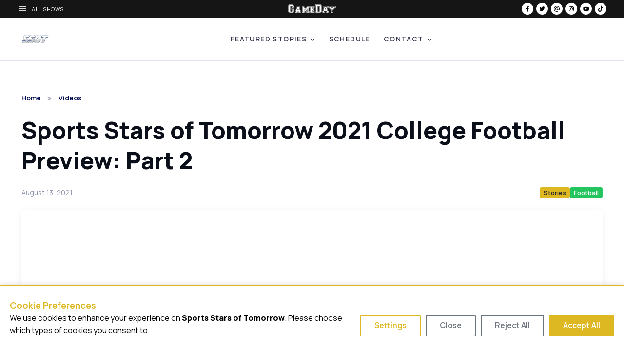

--- FILE ---
content_type: text/html; charset=UTF-8
request_url: https://www.sportsstarsoftomorrow.tv/video/sports-stars-of-tomorrow-2021-college-football-preview-part-2/
body_size: 7273
content:
<!DOCTYPE html>
<html lang="en-US" data-bs-theme="light">
  <head>
    <meta charset="utf-8" />
    <meta name="viewport" content="width=device-width, initial-scale=1" />

        <link rel="stylesheet" href="/vendor/consent-banner/consent-banner.min.css" />
    <script src="/vendor/consent-banner/consent-banner.min.js"></script>

        
            
          <link rel="icon" type="image/webp" href="https://cdn.wearegameday.com/brands/logo-init-ssot.webp" />
      <link rel="apple-touch-icon" href="https://cdn.wearegameday.com/brands/logo-init-ssot.webp" />
    
      <title>Sports Stars of Tomorrow 2021 College Football Preview: Part 2 | Sports Stars of Tomorrow</title>
<script type="module">!function(){const e=document.createElement("link").relList;if(!(e&&e.supports&&e.supports("modulepreload"))){for(const e of document.querySelectorAll('link[rel="modulepreload"]'))r(e);new MutationObserver((e=>{for(const o of e)if("childList"===o.type)for(const e of o.addedNodes)if("LINK"===e.tagName&&"modulepreload"===e.rel)r(e);else if(e.querySelectorAll)for(const o of e.querySelectorAll("link[rel=modulepreload]"))r(o)})).observe(document,{childList:!0,subtree:!0})}function r(e){if(e.ep)return;e.ep=!0;const r=function(e){const r={};return e.integrity&&(r.integrity=e.integrity),e.referrerpolicy&&(r.referrerPolicy=e.referrerpolicy),"use-credentials"===e.crossorigin?r.credentials="include":"anonymous"===e.crossorigin?r.credentials="omit":r.credentials="same-origin",r}(e);fetch(e.href,r)}}();</script>
<script>window.dataLayer = window.dataLayer || [];
function gtag(){dataLayer.push(arguments);}
gtag('consent', 'default', {
  'ad_storage': 'denied',
  'ad_user_data': 'denied',
  'ad_personalization': 'denied',
  'analytics_storage': 'denied',
  'wait_for_update': 500
});
(function(w,d,s,l,i){w[l]=w[l]||[];w[l].push({'gtm.start':
new Date().getTime(),event:'gtm.js'});var f=d.getElementsByTagName(s)[0],
j=d.createElement(s),dl=l!='dataLayer'?'&l='+l:'';j.async=true;j.src=
'https://www.googletagmanager.com/gtm.js?id='+i+dl;f.parentNode.insertBefore(j,f);
})(window,document,'script','dataLayer','GTM-PFXX6VK');
</script><meta name="generator" content="SEOmatic">
<meta name="referrer" content="no-referrer-when-downgrade">
<meta name="robots" content="all">
<meta content="128552893848302" property="fb:profile_id">
<meta content="en_US" property="og:locale">
<meta content="Sports Stars of Tomorrow" property="og:site_name">
<meta content="website" property="og:type">
<meta content="https://www.sportsstarsoftomorrow.tv/video/sports-stars-of-tomorrow-2021-college-football-preview-part-2/" property="og:url">
<meta content="Sports Stars of Tomorrow 2021 College Football Preview: Part 2" property="og:title">
<meta content="https://img.youtube.com/vi//maxresdefault.jpg" property="og:image">
<meta content="https://en.wikipedia.org/wiki/Sports_Stars_of_Tomorrow" property="og:see_also">
<meta content="https://www.threads.net/@sportsstarstv" property="og:see_also">
<meta content="https://www.tiktok.com/@sportsstarstv" property="og:see_also">
<meta content="https://www.instagram.com/sportsstarstv/" property="og:see_also">
<meta content="https://www.youtube.com/@SportsStarsofTomorrow" property="og:see_also">
<meta content="https://www.facebook.com/sportsstarsoftomorrow/" property="og:see_also">
<meta content="https://x.com/SportsStarsTV" property="og:see_also">
<meta name="facebook-domain-verification" content="np678jypqkbhm6zex5zxalmmpsipwe">
<meta name="twitter:card" content="summary_large_image">
<meta name="twitter:site" content="@SportsStarsTV">
<meta name="twitter:creator" content="@SportsStarsTV">
<meta name="twitter:title" content="Sports Stars of Tomorrow 2021 College Football Preview: Part 2">
<meta name="twitter:image" content="https://img.youtube.com/vi//maxresdefault.jpg">
<link href="https://www.sportsstarsoftomorrow.tv/video/sports-stars-of-tomorrow-2021-college-football-preview-part-2/" rel="canonical">
<link href="https://www.sportsstarsoftomorrow.tv/" rel="home">
<link href="/dist/css/theme.CSxRgRXB.css?v=1769123584" rel="stylesheet">
<link href="/dist/css/style.dMWvfMxE.css?v=1769123584" rel="stylesheet"></head>
  <body
    class="site-ssot section-videos slug-sports-stars-of-tomorrow-2021-college-football-preview-part-2"
    data-site-name="Sports Stars of Tomorrow"
  ><noscript><iframe src="https://www.googletagmanager.com/ns.html?id=GTM-PFXX6VK"
height="0" width="0" style="display:none;visibility:hidden"></iframe></noscript>

    <main class="page-wrapper">
      
<div class="gameday-topbar text-white fixed-top">
  <div class="container-fluid px-4">
    <div class="row align-items-center">
            <div class="col-4">
        <button
          type="button"
          class="btn btn-link text-white"
          data-bs-toggle="offcanvas"
          data-bs-target="#networkMenu"
          aria-controls="networkMenu"
        >
          <i class="bx bx-menu me-2"></i>
          <span class="all-shows-text">All Shows</span>
        </button>
      </div>

            <div class="col-4 justify-content-center">
        <a href="https://www.wearegameday.com" class="d-inline-block">
          <img
            src="https://cdn.wearegameday.com/brands/logo-gameday.svg"
            alt="GameDay"
            height="18"
            class="gameday-logo"
          />
        </a>
      </div>

            <div class="col-4 justify-content-end">
        <div class="d-inline-flex gap-1">
                    
                      <a
              href="https://www.facebook.com/sportsstarsoftomorrow/"
              class="social-icon-circle"
              target="_blank"
              rel="noopener"
              aria-label="Facebook"
            >
              <i class="bx bxl-facebook"></i>
            </a>
          
                      <a href="https://x.com/SportsStarsTV" class="social-icon-circle" target="_blank" rel="noopener" aria-label="X">
              <i class="bx bxl-twitter"></i>
            </a>
          
                      <a
              href="https://www.threads.net/@sportsstarstv"
              class="social-icon-circle"
              target="_blank"
              rel="noopener"
              aria-label="Threads"
            >
              <i class="bx bx-at"></i>
            </a>
          
                      <a
              href="https://www.instagram.com/sportsstarstv/"
              class="social-icon-circle"
              target="_blank"
              rel="noopener"
              aria-label="Instagram"
            >
              <i class="bx bxl-instagram"></i>
            </a>
          
                      <a
              href="https://www.youtube.com/@SportsStarsofTomorrow"
              class="social-icon-circle"
              target="_blank"
              rel="noopener"
              aria-label="YouTube"
            >
              <i class="bx bxl-youtube"></i>
            </a>
          
                      <a
              href="https://www.tiktok.com/@sportsstarstv"
              class="social-icon-circle"
              target="_blank"
              rel="noopener"
              aria-label="TikTok"
            >
              <i class="bx bxl-tiktok"></i>
            </a>
                  </div>
      </div>
    </div>
  </div>
</div>

<div
  class="offcanvas offcanvas-start gameday-offcanvas"
  tabindex="-1"
  id="networkMenu"
  aria-labelledby="networkMenuLabel"
  data-bs-backdrop="false"
>
  <div class="offcanvas-header bg-black text-white">
    <h5 class="offcanvas-title" id="networkMenuLabel">GameDay Network</h5>
    <button type="button" class="btn-close btn-close-white" data-bs-dismiss="offcanvas" aria-label="Close"></button>
  </div>
  <div class="offcanvas-body bg-black">
        
    <ul class="list-unstyled">
                                                <li class="mb-2">
            <a href="https://dfw.insidehighschoolsports.tv/" class="text-white text-decoration-none d-flex align-items-center p-2">
                              <img src="https://cdn.wearegameday.com/brands/logo-init-dfw.webp" alt="" style="height: 32px; width: auto; max-width: 48px;" class="me-2" />
                            <strong>Inside High School Sports DFW</strong>
            </a>
          </li>
                                          <li class="mb-2">
            <a href="https://hou.insidehighschoolsports.tv/" class="text-white text-decoration-none d-flex align-items-center p-2">
                              <img src="https://cdn.wearegameday.com/brands/logo-init-hou.webp" alt="" style="height: 32px; width: auto; max-width: 48px;" class="me-2" />
                            <strong>Inside High School Sports Houston</strong>
            </a>
          </li>
                                          <li class="mb-2">
            <a href="https://www.sportsstarsoftomorrow.tv/" class="text-white text-decoration-none d-flex align-items-center p-2">
                              <img src="https://cdn.wearegameday.com/brands/logo-init-ssot.webp" alt="" style="height: 32px; width: auto; max-width: 48px;" class="me-2" />
                            <strong>Sports Stars of Tomorrow</strong>
            </a>
          </li>
                                          <li class="mb-2">
            <a href="https://www.everyday-heroes.tv/" class="text-white text-decoration-none d-flex align-items-center p-2">
                              <img src="https://cdn.wearegameday.com/brands/logo-init-eh.webp" alt="" style="height: 32px; width: auto; max-width: 48px;" class="me-2" />
                            <strong>Everyday Heroes</strong>
            </a>
          </li>
                                          <li class="mb-2">
            <a href="https://www.shesinthegame.tv/" class="text-white text-decoration-none d-flex align-items-center p-2">
                              <img src="https://cdn.wearegameday.com/brands/logo-init-sitg.webp" alt="" style="height: 32px; width: auto; max-width: 48px;" class="me-2" />
                            <strong>She&#039;s in the Game</strong>
            </a>
          </li>
                  </ul>
  </div>
</div>

<header class="navbar navbar-expand-lg navbar-light bg-white border-bottom fixed-top gameday-main-nav">
  <div class="container">
            
    <a href="https://www.sportsstarsoftomorrow.tv/" class="navbar-brand py-2">
              <img src="https://cdn.wearegameday.com/brands/logo-init-ssot.webp" alt="Sports Stars of Tomorrow" height="56" class="site-logo-abbrev" />
          </a>

        <button
      class="navbar-toggler"
      type="button"
      data-bs-toggle="collapse"
      data-bs-target="#primaryNavigation"
      aria-controls="primaryNavigation"
      aria-expanded="false"
      aria-label="Toggle navigation"
    >
      <span class="navbar-toggler-icon"></span>
    </button>

        <div class="collapse navbar-collapse" id="primaryNavigation">
                          <ul class="navbar-nav mx-auto mb-2 mb-lg-0">
                                  <li class="nav-item dropdown">
                              <a
                  href="#"
                  class="nav-link dropdown-toggle"
                  role="button"
                  data-bs-toggle="dropdown"
                  aria-expanded="false"
                >
                  Featured Stories
                </a>
                <ul class="dropdown-menu">
                                      <li>
                                              <a href="https://www.sportsstarsoftomorrow.tv/segment/five-star-feature/" class="dropdown-item">Five Star Feature</a>
                                          </li>
                                      <li>
                                              <a href="https://www.sportsstarsoftomorrow.tv/segment/spotlight/" class="dropdown-item">Spotlight</a>
                                          </li>
                                      <li>
                                              <a href="https://www.sportsstarsoftomorrow.tv/segment/shes-next/" class="dropdown-item">She&#039;s Next</a>
                                          </li>
                                      <li>
                                              <a href="https://www.sportsstarsoftomorrow.tv/segment/recruiting-trail/" class="dropdown-item">Recruiting Trail</a>
                                          </li>
                                      <li>
                                              <a href="https://www.sportsstarsoftomorrow.tv/segment/journey-to-greatness/" class="dropdown-item">Journey to Greatness</a>
                                          </li>
                                      <li>
                                              <a href="https://www.sportsstarsoftomorrow.tv/segment/player-tips/" class="dropdown-item">Player Tips</a>
                                          </li>
                                      <li>
                                              <a href="https://www.sportsstarsoftomorrow.tv/segment/underrated/" class="dropdown-item">Underrated</a>
                                          </li>
                                      <li>
                                              <a href="https://www.sportsstarsoftomorrow.tv/segment/playing-favorites/" class="dropdown-item">Playing Favorites</a>
                                          </li>
                                      <li>
                                              <a href="https://www.sportsstarsoftomorrow.tv/segment/viewer-submissions/" class="dropdown-item">Viewer Submissions</a>
                                          </li>
                                  </ul>
                          </li>
                                  <li class="nav-item">
                                                <a href="https://www.sportsstarsoftomorrow.tv/schedule/" class="nav-link">Schedule</a>
                                          </li>
                                  <li class="nav-item dropdown">
                              <a
                  href="#"
                  class="nav-link dropdown-toggle"
                  role="button"
                  data-bs-toggle="dropdown"
                  aria-expanded="false"
                >
                  Contact
                </a>
                <ul class="dropdown-menu">
                                      <li>
                                              <a href="https://www.sportsstarsoftomorrow.tv/contact/" class="dropdown-item">Contact</a>
                                          </li>
                                      <li>
                                              <a href="https://www.sportsstarsoftomorrow.tv/be-on-the-show/" class="dropdown-item">Be On The Show</a>
                                          </li>
                                  </ul>
                          </li>
                  </ul>
          </div>
  </div>
</header>

      <div class="header-offset gameday-header-offset">
                        
    

  <section class="container py-5 mb-md-3 mb-lg-5">
    <nav aria-label="breadcrumb" class="pt-3 mb-4">
      <ol class="breadcrumb">
        <li class="breadcrumb-item"><a href="https://www.sportsstarsoftomorrow.tv/">Home</a></li>
        <li class="breadcrumb-item active" aria-current="page">Videos</li>
      </ol>
    </nav>

    <div class="row">
      <div class="col-12">
        <div class="mb-4">
          <h1 class="display-5 mb-4">Sports Stars of Tomorrow 2021 College Football Preview: Part 2</h1>
          <div class="d-flex flex-wrap align-items-center justify-content-between mb-4">
            <span class="fs-sm text-muted">August 13, 2021</span>

            <div class="d-flex flex-wrap gap-2">
                                                <a href="https://www.sportsstarsoftomorrow.tv/segment/stories/" class="badge bg-primary text-decoration-none">Stories</a>
                              
                                                <a href="https://www.sportsstarsoftomorrow.tv/sport/football/" class="badge bg-success text-decoration-none">
                    Football
                  </a>
                                          </div>
          </div>
        </div>

        <div class="mb-4">
                    <div class="position-relative rounded-3 overflow-hidden shadow">
                                        <div class="ratio ratio-16x9">
                <iframe
                  src="https://www.youtube.com/embed/"
                  title="Sports Stars of Tomorrow 2021 College Football Preview: Part 2"
                  frameborder="0"
                  allow="accelerometer; autoplay; clipboard-write; encrypted-media; gyroscope; picture-in-picture"
                  allowfullscreen
                  class="rounded-3"
                ></iframe>
              </div>
                      </div>
        </div>

                          <div class="mb-4">
            <div class="fs-lg fw-semibold text-dark">
              In Part 2 of our 2021 college football special, we look at defensive standouts like Kayvon Thibodeaux, Derek Stingley, Nolan Smith, and Chris Hinton.
            </div>
          </div>
        
                          <div class="mb-5">
            Welcome to this episode of 'Sports Stars of Tomorrow,' where we shine a spotlight on standout defensive players in football. In today's episode, we focus on two exceptional athletes - K Von Thibodeau and Derek Stingley.

K Von Thibodeau, a star player for the Oregon Ducks, is a potential top-five pick in the upcoming NFL draft. Thibodeau's talent is evident as he has already won the Pac-12 Freshman Defensive Player of the Year award and continues to dominate in the 2020 season. His athleticism and strong work ethic make him a force to be reckoned with on the field. Football is not just a game for Thibodeau; it's his passion that brings him immense joy. Despite the pressure that comes with being on top, Thibodeau remains humble and driven to improve.

Derek Stingley from LSU is another remarkable defensive player featured in this episode. Stingley played a vital role in helping LSU win a national title during his freshman season and has been named an All-American in each of his first two campaigns. Known for his incredible speed, Stingley's presence on the field is a game-changer. His talent and agility make him a formidable opponent for any team. Stingley's dedication to his craft and passion for football are evident in his outstanding performances.

Join us as we dive into the world of these phenomenal defensive players and explore their journeys to success.
          </div>
        
                            
    
      </div>
    </div>

            
                    
    

          <div class="border-top pt-5 related-videos-section">
        <h3 class="h4 mb-4"><i class="bx bx-play-circle me-2"></i>Related Videos</h3>

        <div class="position-relative related-videos-wrapper">
          <div class="swiper related-videos-swiper" id="related-videos-swiper">
            <div class="swiper-wrapper">
                              <div class="swiper-slide">
                  <article class="card h-100 border-0 shadow-sm">
                    <div class="position-relative">
                                                                                                                                                  
                                                  <img
                            src="https://i.ytimg.com/vi/pJ7Go3XodZk/hqdefault.jpg"
                            class="card-img-top"
                            alt="Rising Star: Tavien St. Clair - Future Ohio State QB Shines in Bellefontaine"
                            class="aspect-ratio-16x9 object-fit-cover"
                          />
                                              
                                            <div class="position-absolute top-50 start-50 translate-middle">
                        <div
                          class="btn btn-light btn-sm rounded-circle d-flex align-items-center justify-content-center shadow opacity-90 video-play-btn-xs"
                        >
                          <i class="bx bx-play text-primary fs-6 ms-1"></i>
                        </div>
                      </div>
                    </div>

                    <div class="card-body d-flex flex-column">
                      <h4 class="card-title h6 mb-2 text-truncate-2">
                        <a href="https://www.sportsstarsoftomorrow.tv/video/rising-star-tavien-st-clair-future-ohio-state-qb-shines-in-bellefontaine/" class="stretched-link text-decoration-none">
                          Rising Star: Tavien St. Clair - Future Ohio State QB Shines in Bellefontaine
                        </a>
                      </h4>
                      <div class="d-flex align-items-center text-muted fs-xs mb-2">
                        <span>Sep 24, 2024</span>
                      </div>
                                              <div class="d-flex flex-wrap gap-1 mt-auto">
                                                      <span class="badge bg-secondary fs-xs">Football</span>
                                                  </div>
                                          </div>
                  </article>
                </div>
                              <div class="swiper-slide">
                  <article class="card h-100 border-0 shadow-sm">
                    <div class="position-relative">
                                                                                                                                                  
                                                  <img
                            src="https://i.ytimg.com/vi/N2K1fHw2Fgc/hqdefault.jpg"
                            class="card-img-top"
                            alt="Meet Husan Longstreet: Rising Star Quarterback at Centennial High School"
                            class="aspect-ratio-16x9 object-fit-cover"
                          />
                                              
                                            <div class="position-absolute top-50 start-50 translate-middle">
                        <div
                          class="btn btn-light btn-sm rounded-circle d-flex align-items-center justify-content-center shadow opacity-90 video-play-btn-xs"
                        >
                          <i class="bx bx-play text-primary fs-6 ms-1"></i>
                        </div>
                      </div>
                    </div>

                    <div class="card-body d-flex flex-column">
                      <h4 class="card-title h6 mb-2 text-truncate-2">
                        <a href="https://www.sportsstarsoftomorrow.tv/video/meet-husan-longstreet-rising-star-quarterback-at-centennial-high-school/" class="stretched-link text-decoration-none">
                          Meet Husan Longstreet: Rising Star Quarterback at Centennial High School
                        </a>
                      </h4>
                      <div class="d-flex align-items-center text-muted fs-xs mb-2">
                        <span>Sep 24, 2024</span>
                      </div>
                                              <div class="d-flex flex-wrap gap-1 mt-auto">
                                                      <span class="badge bg-secondary fs-xs">Football</span>
                                                  </div>
                                          </div>
                  </article>
                </div>
                              <div class="swiper-slide">
                  <article class="card h-100 border-0 shadow-sm">
                    <div class="position-relative">
                                                                                                                                                  
                                                  <img
                            src="https://i.ytimg.com/vi/LcqVdy9VmTA/hqdefault.jpg"
                            class="card-img-top"
                            alt="Meet K.J. Lacey: Future Star Quarterback | Texas Commit from Saraland, Alabama"
                            class="aspect-ratio-16x9 object-fit-cover"
                          />
                                              
                                            <div class="position-absolute top-50 start-50 translate-middle">
                        <div
                          class="btn btn-light btn-sm rounded-circle d-flex align-items-center justify-content-center shadow opacity-90 video-play-btn-xs"
                        >
                          <i class="bx bx-play text-primary fs-6 ms-1"></i>
                        </div>
                      </div>
                    </div>

                    <div class="card-body d-flex flex-column">
                      <h4 class="card-title h6 mb-2 text-truncate-2">
                        <a href="https://www.sportsstarsoftomorrow.tv/video/meet-k-j-lacey-future-star-quarterback-texas-commit-from-saraland-alabama/" class="stretched-link text-decoration-none">
                          Meet K.J. Lacey: Future Star Quarterback | Texas Commit from Saraland, Alabama
                        </a>
                      </h4>
                      <div class="d-flex align-items-center text-muted fs-xs mb-2">
                        <span>Sep 24, 2024</span>
                      </div>
                                              <div class="d-flex flex-wrap gap-1 mt-auto">
                                                      <span class="badge bg-secondary fs-xs">Football</span>
                                                  </div>
                                          </div>
                  </article>
                </div>
                              <div class="swiper-slide">
                  <article class="card h-100 border-0 shadow-sm">
                    <div class="position-relative">
                                                                                                                                                  
                                                  <img
                            src="https://i.ytimg.com/vi/yuvENCiYPO0/hqdefault.jpg"
                            class="card-img-top"
                            alt="Mya Townes: Rising Soccer Star&#039;s Journey from High School Champion to University of Georgia"
                            class="aspect-ratio-16x9 object-fit-cover"
                          />
                                              
                                            <div class="position-absolute top-50 start-50 translate-middle">
                        <div
                          class="btn btn-light btn-sm rounded-circle d-flex align-items-center justify-content-center shadow opacity-90 video-play-btn-xs"
                        >
                          <i class="bx bx-play text-primary fs-6 ms-1"></i>
                        </div>
                      </div>
                    </div>

                    <div class="card-body d-flex flex-column">
                      <h4 class="card-title h6 mb-2 text-truncate-2">
                        <a href="https://www.sportsstarsoftomorrow.tv/video/mya-townes-rising-soccer-stars-journey-from-high-school-champion-to-university-of-georgia/" class="stretched-link text-decoration-none">
                          Mya Townes: Rising Soccer Star&#039;s Journey from High School Champion to University of Georgia
                        </a>
                      </h4>
                      <div class="d-flex align-items-center text-muted fs-xs mb-2">
                        <span>Sep 24, 2024</span>
                      </div>
                                          </div>
                  </article>
                </div>
                              <div class="swiper-slide">
                  <article class="card h-100 border-0 shadow-sm">
                    <div class="position-relative">
                                                                                                                                                  
                                                  <img
                            src="https://i.ytimg.com/vi/rdZgx422V2s/hqdefault.jpg"
                            class="card-img-top"
                            alt="Meet Chicago&#039;s Volleyball Prodigy: Aniya Warren On The Rise to USA U19 Glory"
                            class="aspect-ratio-16x9 object-fit-cover"
                          />
                                              
                                            <div class="position-absolute top-50 start-50 translate-middle">
                        <div
                          class="btn btn-light btn-sm rounded-circle d-flex align-items-center justify-content-center shadow opacity-90 video-play-btn-xs"
                        >
                          <i class="bx bx-play text-primary fs-6 ms-1"></i>
                        </div>
                      </div>
                    </div>

                    <div class="card-body d-flex flex-column">
                      <h4 class="card-title h6 mb-2 text-truncate-2">
                        <a href="https://www.sportsstarsoftomorrow.tv/video/meet-chicagos-volleyball-prodigy-aniya-warren-on-the-rise-to-usa-u19-glory/" class="stretched-link text-decoration-none">
                          Meet Chicago&#039;s Volleyball Prodigy: Aniya Warren On The Rise to USA U19 Glory
                        </a>
                      </h4>
                      <div class="d-flex align-items-center text-muted fs-xs mb-2">
                        <span>Sep 24, 2024</span>
                      </div>
                                          </div>
                  </article>
                </div>
                              <div class="swiper-slide">
                  <article class="card h-100 border-0 shadow-sm">
                    <div class="position-relative">
                                                                                                                                                  
                                                  <img
                            src="https://i.ytimg.com/vi/yI9HrRqVDeE/hqdefault.jpg"
                            class="card-img-top"
                            alt="Rising Football Star Gavin Nix: Leadership &amp; Dreams at IMG Academy | Sports Stars of Tomorrow"
                            class="aspect-ratio-16x9 object-fit-cover"
                          />
                                              
                                            <div class="position-absolute top-50 start-50 translate-middle">
                        <div
                          class="btn btn-light btn-sm rounded-circle d-flex align-items-center justify-content-center shadow opacity-90 video-play-btn-xs"
                        >
                          <i class="bx bx-play text-primary fs-6 ms-1"></i>
                        </div>
                      </div>
                    </div>

                    <div class="card-body d-flex flex-column">
                      <h4 class="card-title h6 mb-2 text-truncate-2">
                        <a href="https://www.sportsstarsoftomorrow.tv/video/rising-football-star-gavin-nix-leadership-dreams-at-img-academy-sports-stars-of-tomorrow/" class="stretched-link text-decoration-none">
                          Rising Football Star Gavin Nix: Leadership &amp; Dreams at IMG Academy | Sports Stars of Tomorrow
                        </a>
                      </h4>
                      <div class="d-flex align-items-center text-muted fs-xs mb-2">
                        <span>Sep 23, 2024</span>
                      </div>
                                              <div class="d-flex flex-wrap gap-1 mt-auto">
                                                      <span class="badge bg-secondary fs-xs">Football</span>
                                                  </div>
                                          </div>
                  </article>
                </div>
                              <div class="swiper-slide">
                  <article class="card h-100 border-0 shadow-sm">
                    <div class="position-relative">
                                                                                                                                                  
                                                  <img
                            src="https://i.ytimg.com/vi/21AaYUSe0a0/hqdefault.jpg"
                            class="card-img-top"
                            alt="Meet Ellis Crawford: Volleyball Prodigy and Rising Star in Women&#039;s Sports"
                            class="aspect-ratio-16x9 object-fit-cover"
                          />
                                              
                                            <div class="position-absolute top-50 start-50 translate-middle">
                        <div
                          class="btn btn-light btn-sm rounded-circle d-flex align-items-center justify-content-center shadow opacity-90 video-play-btn-xs"
                        >
                          <i class="bx bx-play text-primary fs-6 ms-1"></i>
                        </div>
                      </div>
                    </div>

                    <div class="card-body d-flex flex-column">
                      <h4 class="card-title h6 mb-2 text-truncate-2">
                        <a href="https://www.sportsstarsoftomorrow.tv/video/meet-ellis-crawford-volleyball-prodigy-and-rising-star-in-womens-sports/" class="stretched-link text-decoration-none">
                          Meet Ellis Crawford: Volleyball Prodigy and Rising Star in Women&#039;s Sports
                        </a>
                      </h4>
                      <div class="d-flex align-items-center text-muted fs-xs mb-2">
                        <span>Sep 23, 2024</span>
                      </div>
                                          </div>
                  </article>
                </div>
                              <div class="swiper-slide">
                  <article class="card h-100 border-0 shadow-sm">
                    <div class="position-relative">
                                                                                                                                                  
                                                  <img
                            src="https://i.ytimg.com/vi/0Y4BV6rNRCo/hqdefault.jpg"
                            class="card-img-top"
                            alt="Rising Football Star Dallas Golden&#039;s Journey to the Top"
                            class="aspect-ratio-16x9 object-fit-cover"
                          />
                                              
                                            <div class="position-absolute top-50 start-50 translate-middle">
                        <div
                          class="btn btn-light btn-sm rounded-circle d-flex align-items-center justify-content-center shadow opacity-90 video-play-btn-xs"
                        >
                          <i class="bx bx-play text-primary fs-6 ms-1"></i>
                        </div>
                      </div>
                    </div>

                    <div class="card-body d-flex flex-column">
                      <h4 class="card-title h6 mb-2 text-truncate-2">
                        <a href="https://www.sportsstarsoftomorrow.tv/video/rising-football-star-dallas-goldens-journey-to-the-top/" class="stretched-link text-decoration-none">
                          Rising Football Star Dallas Golden&#039;s Journey to the Top
                        </a>
                      </h4>
                      <div class="d-flex align-items-center text-muted fs-xs mb-2">
                        <span>Sep 23, 2024</span>
                      </div>
                                          </div>
                  </article>
                </div>
                          </div>
          </div>

                    <div class="swiper-button-prev"></div>
          <div class="swiper-button-next"></div>
        </div>
      </div>
      </section>
      </div>

                        
    
    </main>
    <footer class="footer">
  <div class="container py-5">
    <div class="row">
            <div class="col-lg-4 mb-4 mb-lg-0">
        <a href="https://www.wearegameday.com" class="d-inline-block mb-4" target="_blank" rel="noopener">
          <img
            src="https://cdn.wearegameday.com/brands/logo-gameday.svg"
            alt="GameDay"
            class="footer-logo"
            height="40"
          />
        </a>
                                                      <div class="d-flex flex-column gap-2">
                                                                    <a href="https://dfw.insidehighschoolsports.tv/" class="text-white-50 text-decoration-none small footer-link">
                  Inside High School Sports DFW
                </a>
                                                        <a href="https://hou.insidehighschoolsports.tv/" class="text-white-50 text-decoration-none small footer-link">
                  Inside High School Sports Houston
                </a>
                                                        <a href="https://www.sportsstarsoftomorrow.tv/" class="text-white-50 text-decoration-none small footer-link">
                  Sports Stars of Tomorrow
                </a>
                                                        <a href="https://www.everyday-heroes.tv/" class="text-white-50 text-decoration-none small footer-link">
                  Everyday Heroes
                </a>
                                                        <a href="https://www.shesinthegame.tv/" class="text-white-50 text-decoration-none small footer-link">
                  She&#039;s in the Game
                </a>
                                    </div>
              </div>

            <div class="col-lg-4"></div>

            <div class="col-lg-4 text-center text-lg-end">
        <div class="d-inline-flex gap-2">
                    
                      <a
              href="https://www.facebook.com/sportsstarsoftomorrow/"
              class="social-icon-circle"
              target="_blank"
              rel="noopener"
              aria-label="Facebook"
            >
              <i class="bx bxl-facebook"></i>
            </a>
          
                      <a href="https://x.com/SportsStarsTV" class="social-icon-circle" target="_blank" rel="noopener" aria-label="X">
              <i class="bx bxl-twitter"></i>
            </a>
          
                      <a
              href="https://www.threads.net/@sportsstarstv"
              class="social-icon-circle"
              target="_blank"
              rel="noopener"
              aria-label="Threads"
            >
              <i class="bx bx-at"></i>
            </a>
          
                      <a
              href="https://www.instagram.com/sportsstarstv/"
              class="social-icon-circle"
              target="_blank"
              rel="noopener"
              aria-label="Instagram"
            >
              <i class="bx bxl-instagram"></i>
            </a>
          
                      <a
              href="https://www.youtube.com/@SportsStarsofTomorrow"
              class="social-icon-circle"
              target="_blank"
              rel="noopener"
              aria-label="YouTube"
            >
              <i class="bx bxl-youtube"></i>
            </a>
          
                      <a
              href="https://www.tiktok.com/@sportsstarstv"
              class="social-icon-circle"
              target="_blank"
              rel="noopener"
              aria-label="TikTok"
            >
              <i class="bx bxl-tiktok"></i>
            </a>
                  </div>
      </div>
    </div>

        <div class="row mt-5 pt-4 border-top border-secondary">
      <div class="col-12">
        <div class="d-flex flex-column flex-md-row justify-content-between align-items-center">
                    <p class="text-white-50 small mb-3 mb-md-0">
            &copy; 2026
            <a
              href="https://www.wearegameday.com"
              class="text-white-50 text-decoration-none"
              target="_blank"
              rel="noopener"
            >
              GameDay Productions
            </a>
          </p>

                                      </div>
      </div>
    </div>
  </div>
</footer>

        



    
      <script type="application/ld+json">{"@context":"https://schema.org","@graph":[{"@type":"WebPage","author":{"@id":"https://www.wearegameday.com/#identity"},"copyrightHolder":{"@id":"https://www.wearegameday.com/#identity"},"copyrightYear":"2021","creator":{"@id":"#creator"},"dateCreated":"2025-07-11T16:52:26-07:00","dateModified":"2025-08-11T16:39:33-07:00","datePublished":"2021-08-13T09:56:42-07:00","headline":"Sports Stars of Tomorrow 2021 College Football Preview: Part 2","image":{"@type":"ImageObject","url":"https://img.youtube.com/vi//maxresdefault.jpg"},"inLanguage":"en-us","mainEntityOfPage":"https://www.sportsstarsoftomorrow.tv/video/sports-stars-of-tomorrow-2021-college-football-preview-part-2/","name":"Sports Stars of Tomorrow 2021 College Football Preview: Part 2","publisher":{"@id":"#creator"},"url":"https://www.sportsstarsoftomorrow.tv/video/sports-stars-of-tomorrow-2021-college-football-preview-part-2/"},{"@id":"https://www.wearegameday.com/#identity","@type":"NewsMediaOrganization","address":{"@type":"PostalAddress","addressCountry":"US","addressLocality":"Southlake","addressRegion":"Texas","postalCode":"76092","streetAddress":"550 Reserve Street, Ste 190"},"description":"Emmy-winning video production & digital marketing agency.","email":"info@wearegameday.com","image":{"@type":"ImageObject","height":"818","url":"https://cdn.wearegameday.com/brands/logo-gameday.webp","width":"4532"},"logo":{"@type":"ImageObject","height":"60","url":"https://cdn.wearegameday.com/_600x60_fit_center-center_82_none/38175/logo-gameday.png?mtime=1768491739","width":"332"},"name":"GameDay Productions","sameAs":["https://x.com/SportsStarsTV","https://www.facebook.com/sportsstarsoftomorrow/","https://www.youtube.com/@SportsStarsofTomorrow","https://www.instagram.com/sportsstarstv/","https://www.tiktok.com/@sportsstarstv","https://www.threads.net/@sportsstarstv","https://en.wikipedia.org/wiki/Sports_Stars_of_Tomorrow"],"telephone":"+1-817-430-8860","url":"https://www.wearegameday.com/"},{"@id":"#creator","@type":"Organization"},{"@type":"BreadcrumbList","description":"Breadcrumbs list","itemListElement":[{"@type":"ListItem","item":"https://www.sportsstarsoftomorrow.tv/","name":"Home - SSOT","position":1},{"@type":"ListItem","item":"https://www.sportsstarsoftomorrow.tv/video/sports-stars-of-tomorrow-2021-college-football-preview-part-2/","name":"Sports Stars of Tomorrow 2021 College Football Preview: Part 2","position":2}],"name":"Breadcrumbs"},{"@id":"https://www.wearegameday.com/#organization","@type":"Organization","description":"Texas-based video production and digital media company specializing in high school sports coverage.","logo":"https://cdn.wearegameday.com/brands/logo-gameday.svg","name":"GameDay Productions","url":"https://www.wearegameday.com"},{"@id":"https://www.sportsstarsoftomorrow.tv/#show","@type":"TVSeries","description":"Emmy-winning video production & digital marketing agency.","genre":["Sports","High School Athletics"],"inLanguage":"en-US","name":"Sports Stars of Tomorrow","productionCompany":{"@id":"https://www.wearegameday.com/#organization"},"url":"https://www.sportsstarsoftomorrow.tv"},{"@id":"https://www.sportsstarsoftomorrow.tv/video/sports-stars-of-tomorrow-2021-college-football-preview-part-2/#video","@type":"VideoObject","contentUrl":"https://www.youtube.com/watch?v=","description":"Welcome to this episode of 'Sports Stars of Tomorrow,' where we shine a spotlight on standout defensive players in football. In today's episode, we focus on two exceptional athletes - K Von Thibodeau and Derek Stingley.\n\nK Von Thibodeau, a star player for the Oregon Ducks, is a potential top-five pick in the upcoming NFL draft. Thibodeau's talent is evident as he has already won the Pac-12 Freshman Defensive Player of the Year award and continues to dominate in the 2020 season. His athleticism a","embedUrl":"https://www.youtube.com/embed/","inLanguage":"en-US","name":"Sports Stars of Tomorrow 2021 College Football Preview: Part 2","productionCompany":{"@id":"https://www.wearegameday.com/#organization"},"publisher":{"@id":"https://www.sportsstarsoftomorrow.tv/#show"},"thumbnailUrl":"https://img.youtube.com/vi//maxresdefault.jpg","uploadDate":"2021-08-13T09:56:42-07:00"}]}</script><script type="module" src="/dist/js/theme.DsMSYORp.js?v=1769123584" crossorigin onload="e=new CustomEvent(&#039;vite-script-loaded&#039;, {detail:{path: &#039;src/js/theme.js&#039;}});document.dispatchEvent(e);"></script><script defer src="https://static.cloudflareinsights.com/beacon.min.js/vcd15cbe7772f49c399c6a5babf22c1241717689176015" integrity="sha512-ZpsOmlRQV6y907TI0dKBHq9Md29nnaEIPlkf84rnaERnq6zvWvPUqr2ft8M1aS28oN72PdrCzSjY4U6VaAw1EQ==" data-cf-beacon='{"version":"2024.11.0","token":"8a0e9a19d7f84fd388d672e41bb94020","r":1,"server_timing":{"name":{"cfCacheStatus":true,"cfEdge":true,"cfExtPri":true,"cfL4":true,"cfOrigin":true,"cfSpeedBrain":true},"location_startswith":null}}' crossorigin="anonymous"></script>
</body>
</html>
